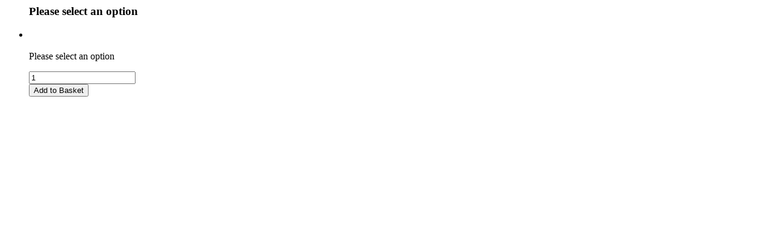

--- FILE ---
content_type: text/html;charset=UTF-8
request_url: https://www.homestoreandmore.ie/on/demandware.store/Sites-HomeStore-Site/default/Product-ShowSizeVariations?pid=TBDECDOVEGREY
body_size: 109
content:
<div class="small-12 ">
<div class="product-variations" data-attributes="{}">

<ul>





<div >
<h3>Please select an option</h3>

<li class="attribute variant-dropdown">
<div class="value size-opts">



</div>
</li>

<form method="post" id="dwfrm_product_addtocart_d0hetugymszt" class="pdpForm">
<input type="hidden" name="pid" class="pid" value="" />
<input type="hidden" name="productListName" id="productListNameCarousel" value="Carousel">
<input type="hidden" name="productIndex" id="productIndexCarousel" value="0">
<div class="variant-not-selected-message">
<p>Please select an option</p>
</div>
<div class="inventory columns">
<div class="quantity text-center">
<span class="qty-chg dn"><i class="icon-minus"></i></span>
<input type="number" pattern="\d*" class="input-text text-center variant-quantity" name="Quantity" size="2" maxlength="3" value="1" data-available="" data-incart="" data-lowmaxavailability=""/>
<span class="qty-chg up"><i class="icon-plus"></i></span>
</div>
</div>


<div class="size-atb-wrapper">

<button class="variant-add-to-cart">Add to Basket</button>
</div>
</form>

</div>








</ul>
</div>
</div>

